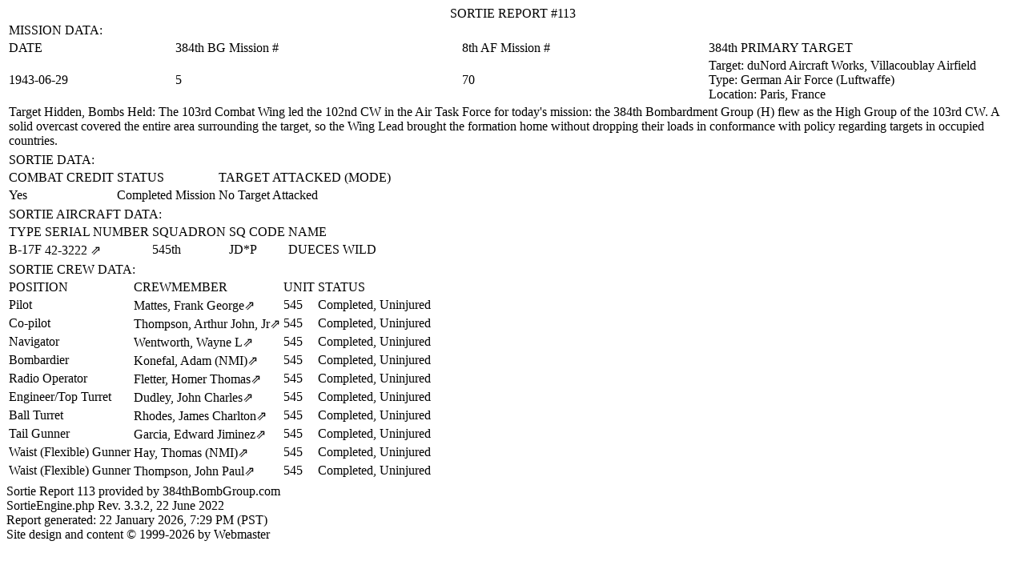

--- FILE ---
content_type: text/html; charset=UTF-8
request_url: https://384thbombgroup.com/_content/_pages/SortieReport.php?SortieKey=113
body_size: 2201
content:
<!DOCTYPE html>
<HTML lang="en">
<HEAD>
	<base href="https://384thBombGroup.com/" />
	<meta name="Title" content="USAAF 8th AF 384th Bombardment Group (Heavy) B-17 Sortie Details">
	<meta name="Description" content="Presents information about a crew - the exact complement of personnel that flew a particular mission, from the on-line database.">
	<meta name="Keywords" content="united states army air forces 8th eighth air force 384th bombardment group heavy grafton underwood england world war 2 WWII b-17f b-17g">
	<meta name="format-detection" content="telephone=no"> <!-- Disable telephone #s https://stackoverflow.com/questions/226131/how-to-disable-phone-number-linking-in-mobile-safari -->
	<TITLE>384th BG Sortie Report: Sortie 113</TITLE>
	<LINK rel="stylesheet" href="_common/_css/report.css" TYPE="text/css">
<!--	<script src="_common/_php/AircraftPageLink.php"></script> -->
</HEAD> 

<BODY ONLOAD="focus();">
	<div class="blockcenter"> <!-- margin: auto; -->
<div class="pageavoid" style="page-break-after: auto;">
<table>
	<caption>SORTIE REPORT #113</caption>
	<tr>
		<td class="section" colspan="4">MISSION DATA:</td>
	</tr>
	<tr>
		<td class="label">DATE</td>
		<td class="label">384th&nbsp;BG&nbsp;Mission&nbsp;#</td>
		<td class="label">8th&nbsp;AF&nbsp;Mission&nbsp;#</td>
		<td class="label" style="width: 4in">384th PRIMARY TARGET</td>
	</tr>
	<tr>
		<td class="data center">1943&#8209;06&#8209;29</td>
		<td class="data center">5</td>
		<td class="data center">70</td>
		<td class="data"><span class="dontprint">Target: </span>duNord Aircraft Works, Villacoublay Airfield<BR><span class="dontprint">Type: </span>German Air Force (Luftwaffe)<BR><span class="dontprint">Location: </span>Paris, France</td>
	</tr>
	<tr>
		<td colspan="4" class="data">
<span class="ul">Target Hidden, Bombs Held</span>: The 103rd Combat Wing led the 102nd CW in the Air Task Force for today's mission: the 384th Bombardment Group (H) flew as the High Group of the 103rd CW. A solid overcast covered the entire area surrounding the target, so the Wing Lead brought the formation home without dropping their loads in conformance with policy regarding targets in occupied countries.		</td>
	</tr>
</table>
</div>
<!-- Sortie Summary -->
<div class="pageavoid" style="page-break-before: auto;">
<table>
	<tr>
		<td colspan="3" class="section">
			SORTIE DATA:
		</td>
	</tr>
	<tr>
		<td class="label center">COMBAT&nbsp;CREDIT</td>
		<td class="label">STATUS</td>
		<td class="label">TARGET&nbsp;ATTACKED&nbsp;(MODE)</td>
	</tr>
	<tr>
		<td class="data center">Yes</td>
		<td class="data">
Completed&nbsp;Mission		</td>
		<td class="data">
No Target Attacked		</td>
	</tr>
</table>
<!-- Aircraft Summary -->
<table>
	<tr>
<td colspan="5" class="section">SORTIE AIRCRAFT DATA:</td>	</tr>
	<tr>
		<td class="label">TYPE</td>
		<td class="label">SERIAL NUMBER</td>
		<td class="label">SQUADRON</td>
		<td class="label">SQ CODE</td>
		<td class="label">NAME</td>
	</tr>
	<tr>
		<td class="data center">B-17F</td>
		<td class="data center"><A HREF="_content/_pages/One384thAircraft.php?AircraftKey=42-3222" target="Aircraft" style="color:black; text-decoration: none;" TITLE="CLICK for aircraft detail page.">42&#8209;3222</a> <span class="dontprint" title="Page opens in new tab or window">&#8663;</span></td>
		
		<td class="data center">545th</td>

		<td class="data center">JD*P</td>
		<td class="data center">DUECES WILD</td>
	<!-- End of Aircraft Section -->
	</tr>
</table>
<!-- Crew List -->
<table>
	<tr>
		<td class="section" colspan="4">SORTIE CREW DATA:</td>
	</tr>
	<tr>
		<td class="label">POSITION</td>
		<td class="label">CREWMEMBER</td>
		<td class="label">UNIT</td>
		<td class="label">STATUS</td>
	</tr>											  
	<tr>
		<td class="data">
Pilot		</td>
		<td class="data">
<a href='/_content/_pages/person.php?PersonKey=2516' target='_blank' style='color:black; text-decoration: none;'>Mattes, Frank George</a><span class="dontprint" title="Page opens in new tab or window">&#8663;</span>		</td>
		<td class="data">
			545		</td>

		<td class="data">
Completed,&nbsp;Uninjured		</td>
	</tr>

	<tr>
		<td class="data">
Co-pilot		</td>
		<td class="data">
<a href='/_content/_pages/person.php?PersonKey=3987' target='_blank' style='color:black; text-decoration: none;'>Thompson, Arthur John, Jr</a><span class="dontprint" title="Page opens in new tab or window">&#8663;</span>		</td>
		<td class="data">
			545		</td>

		<td class="data">
Completed,&nbsp;Uninjured		</td>
	</tr>

	<tr>
		<td class="data">
Navigator		</td>
		<td class="data">
<a href='/_content/_pages/person.php?PersonKey=4213' target='_blank' style='color:black; text-decoration: none;'>Wentworth, Wayne L</a><span class="dontprint" title="Page opens in new tab or window">&#8663;</span>		</td>
		<td class="data">
			545		</td>

		<td class="data">
Completed,&nbsp;Uninjured		</td>
	</tr>

	<tr>
		<td class="data">
Bombardier		</td>
		<td class="data">
<a href='/_content/_pages/person.php?PersonKey=2155' target='_blank' style='color:black; text-decoration: none;'>Konefal, Adam (NMI)</a><span class="dontprint" title="Page opens in new tab or window">&#8663;</span>		</td>
		<td class="data">
			545		</td>

		<td class="data">
Completed,&nbsp;Uninjured		</td>
	</tr>

	<tr>
		<td class="data">
Radio&nbsp;Operator		</td>
		<td class="data">
<a href='/_content/_pages/person.php?PersonKey=1212' target='_blank' style='color:black; text-decoration: none;'>Fletter, Homer Thomas</a><span class="dontprint" title="Page opens in new tab or window">&#8663;</span>		</td>
		<td class="data">
			545		</td>

		<td class="data">
Completed,&nbsp;Uninjured		</td>
	</tr>

	<tr>
		<td class="data">
Engineer/Top&nbsp;Turret		</td>
		<td class="data">
<a href='/_content/_pages/person.php?PersonKey=1025' target='_blank' style='color:black; text-decoration: none;'>Dudley, John Charles</a><span class="dontprint" title="Page opens in new tab or window">&#8663;</span>		</td>
		<td class="data">
			545		</td>

		<td class="data">
Completed,&nbsp;Uninjured		</td>
	</tr>

	<tr>
		<td class="data">
Ball&nbsp;Turret		</td>
		<td class="data">
<a href='/_content/_pages/person.php?PersonKey=3360' target='_blank' style='color:black; text-decoration: none;'>Rhodes, James Charlton</a><span class="dontprint" title="Page opens in new tab or window">&#8663;</span>		</td>
		<td class="data">
			545		</td>

		<td class="data">
Completed,&nbsp;Uninjured		</td>
	</tr>

	<tr>
		<td class="data">
Tail&nbsp;Gunner		</td>
		<td class="data">
<a href='/_content/_pages/person.php?PersonKey=1306' target='_blank' style='color:black; text-decoration: none;'>Garcia, Edward Jiminez</a><span class="dontprint" title="Page opens in new tab or window">&#8663;</span>		</td>
		<td class="data">
			545		</td>

		<td class="data">
Completed,&nbsp;Uninjured		</td>
	</tr>

	<tr>
		<td class="data">
Waist&nbsp;(Flexible)&nbsp;Gunner		</td>
		<td class="data">
<a href='/_content/_pages/person.php?PersonKey=1644' target='_blank' style='color:black; text-decoration: none;'>Hay, Thomas (NMI)</a><span class="dontprint" title="Page opens in new tab or window">&#8663;</span>		</td>
		<td class="data">
			545		</td>

		<td class="data">
Completed,&nbsp;Uninjured		</td>
	</tr>

	<tr>
		<td class="data">
Waist&nbsp;(Flexible)&nbsp;Gunner		</td>
		<td class="data">
<a href='/_content/_pages/person.php?PersonKey=3990' target='_blank' style='color:black; text-decoration: none;'>Thompson, John Paul</a><span class="dontprint" title="Page opens in new tab or window">&#8663;</span>		</td>
		<td class="data">
			545		</td>

		<td class="data">
Completed,&nbsp;Uninjured		</td>
	</tr>

		

</table>
	
<!-- Sortie Documents -->
</div>
<!-- SortieEngine Footer area -->
<div class="endfloat blockcenter reportlim" style="margin-top:1mm;">
	<div class="left label floatleft">
		Sortie Report 113 provided by 384thBombGroup.com
	</div>
	<div class="right label floatright">
		SortieEngine.php Rev. 3.3.2, 22 June 2022
	</div>
</div>
	<script src="_common/_php/AircraftPageLink.php"></script>
		<div class="endfloat blockcenter reportlim"> <!-- clear:both; margin:auto; width: max-width:190mm; -->
			<div class="left label floatleft">       <!-- text-align:left; font-size:x-small; font-family:arial; float:left; -->
				Report generated: 22 January 2026, 7:29 PM (PST)			</div>
			<div class="right label floatright">     <!-- text-align:right; font-size:x-small; font-family:arial; float:right; -->
<!--				SortieReport.php Rev. 3.3, 29 December 2020 -->
					<span class="small">Site design and content &copy; 1999-2026 by Webmaster</span>

			</div>
		</div>
	</div>
</BODY>
</HTML>

